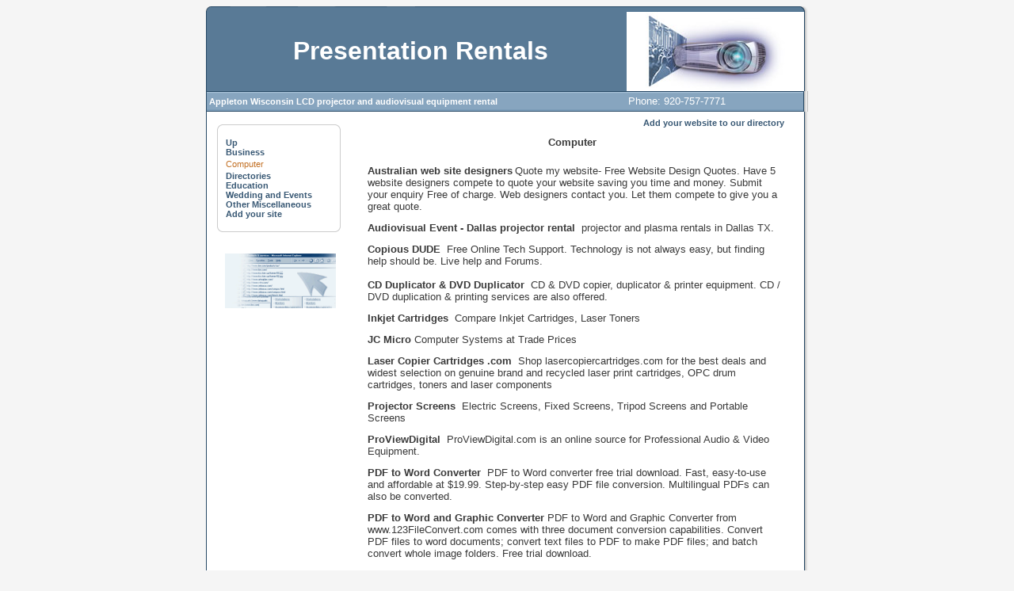

--- FILE ---
content_type: text/html
request_url: http://www.presentationrentals.net/directory_computer.htm
body_size: 19125
content:
<html>

<head>
<meta http-equiv="Content-Type" content="text/html; charset=windows-1252">
<meta name="keywords" content="LCD, projector, rental, Proxima, Infocus, PowerPoint, Appleton, Greenville, Wisconsin, audio, visual, wedding, public, address, sound, fox, cities" />
<meta name="description" content="Audiovisual equipment rental. Providing computer projector or public address rental to Appleton Wisconsin" />

<meta name="Distribution" content="global" />
<link rel="StyleSheet" href="design/default/styles/style.css" type="text/css" media="screen">

<SCRIPT LANGUAGE = "Javascript">
<!--

function openWin(URL) {
open(URL,"_blank","width=350,height=150,scrollbars=no");
}

// -->
</SCRIPT>

<title>Directory Computer </title>

<meta name="Microsoft Border" content="none">
</head>

<body bgcolor="#f5f5f5" leftmargin="0">


<table width="760" border="0" cellspacing="0" cellpadding="0" align="center">
<tr>
<td width="756"><font face="Arial"><img src="design/default/images/top.gif" width="756" height="7" border="0"></font></td>
<td width="4"><font face="Arial"><img src="design/default/images/shadow_top.gif" width="4" height="7" border="0"></font></td>
</tr>
</table>



<table width="760" border="0" cellspacing="0" cellpadding="0" align="center">
<tr>
<td bgcolor="#264865" width="1"><font face="Arial" color="#FFFFFF"><img src="design/default/images/pixel.gif" width="1" height="1" border="0"></font></td>
<td bgcolor="#597a96" width="530">
<p align="center"><font size="6" face="Arial" color="#FFFFFF">&nbsp;</font><a href="http://www.presentationrentals.net/"><font size="6" face="Arial" color="#FFFFFF">Presentation 
Rentals</font></a></td>



<td bgcolor="#597a96" align="right" valign="bottom">

<font face="Arial">

<img border="0" src="images/image001.jpg" width="224" height="100"></font></td>
<td bgcolor="#264865" width="1"><font face="Arial"><img src="design/default/images/pixel.gif" width="1" height="1" border="0"></font></td>
<td width="4" background="design/default/images/shadow.gif"><font face="Arial"><img src="design/default/images/shadow.gif" width="4" height="75" border="0"></font></td>
</tr>
</table>






<table width="760" border="0" cellspacing="0" cellpadding="0" align="center">
<tr>
<td bgcolor="#264865" width="1"><font face="Arial"><img src="design/default/images/pixel.gif" width="1" height="26" border="0"></font></td>
<td width="70%" bgcolor="#87A5BF" background="design/default/images/border.gif" valign="middle" align="left" class="text-small-white">
<font face="Arial" size="2"><img src="design/default/images/pixel.gif" width="3" height="1"><a href="http://www.presentationrentals.net/"><font color="#FFFFFF">Appleton 
Wisconsin LCD projector and audiovisual 
equipment rental</font></a> </font> </td>
<td bgcolor="#264865" width="221" background="design/default/images/border.gif" valign="middle" align="left">





<font face="Arial" color="#FFFFFF" size="2">Phone: 920-757-7771</font></td>
<td bgcolor="#264865" width="1" align="left"><font face="Arial"><img src="design/default/images/pixel.gif" width="1" height="26" border="0"></font></td>
<td width="4" background="design/default/images/shadow.gif" align="left"><font face="Arial"><img src="design/default/images/pixel.gif" width="4" height="20" border="0"></font></td>
</tr>
</table>




<table width="760" border="0" cellspacing="0" cellpadding="0" align="center">
<tr>
<td bgcolor="#264865" width="1"><font face="Arial"><img src="design/default/images/pixel.gif" width="1" height="20" border="0"></font></td>
<td width="756" bgcolor="#FFFFFF">




<table width="754" border="0" cellspacing="0" cellpadding="4">
<tr> 


<td width="177" align="right" valign="top">
<font face="Arial">
<img src="design/default/images/pixel.gif" width="1" height="12"> 




</font> 




<table width="168" border="0" cellspacing="0" cellpadding="0">
<tr> 
<td colspan="3"><font face="Arial"><img src="design/default/images/menu_top.gif" width="156" height="7" border="0"></font></td><td width="12">
<font face="Arial"><img src="design/default/images/pixel.gif" width="1" height="1"></font></td>
</tr>
<tr> 
<td width="1" bgcolor="#CCCCCC"><font face="Arial"><img src="design/default/images/pixel.gif" width="1" height="1"></font></td>
<td width="154">


<div align="left">


<table width="154" border="0" cellspacing="0" cellpadding="10">
<tr> 
<td class="copy-small-orange" align="left">
 
<font face="Arial"><nobr>
<a style="TEXT-DECORATION: none" target href="http://www.presentationrentals.net/directory.htm">
Up</a></nobr><br>
<nobr>
<a style="TEXT-DECORATION: none" target href="http://www.presentationrentals.net/directory_business.htm">
Business</a></nobr><br>
<nobr>Computer</nobr><br>
<nobr>
<a style="TEXT-DECORATION: none" target href="http://www.presentationrentals.net/directory_directories.htm">
Directories</a></nobr><br>
<nobr>
<a style="TEXT-DECORATION: none" target href="http://www.presentationrentals.net/directory_education.htm">
Education</a></nobr><br>
<nobr>
<a style="TEXT-DECORATION: none" target href="http://www.presentationrentals.net/directory_wedding_and_events.htm">
Wedding&nbsp;and&nbsp;Events</a></nobr><br>
<nobr>
<a style="TEXT-DECORATION: none" target href="http://www.presentationrentals.net/directory_other_miscellaneous.htm">
Other&nbsp;Miscellaneous</a></nobr><br>
<nobr>
<a style="TEXT-DECORATION: none" target href="http://www.presentationrentals.net/add_to_PR_dir.html">
Add&nbsp;your&nbsp;site</a></nobr></font></td>
 

</tr>
</table>


</div>


</td>



<td width="1" bgcolor="#CCCCCC">
<font face="Arial">
<img src="design/default/images/pixel.gif" width="1" height="1"></font></td><td width="12">
<font face="Arial"><img src="design/default/images/pixel.gif" width="1" height="1"></font></td>
</tr>
<tr> 
<td colspan="3"><font face="Arial"><img src="design/default/images/menu_bottom.gif" width="156" height="7"></font></td>
<td width="12"><font face="Arial"><img src="design/default/images/pixel.gif" width="1" height="1"></font></td>
</tr>


</table>
<p>

<font face="Arial">

<img src="design/default/images/pixel.gif" width="1" height="5">


</font>


<p align="center">

<font face="Arial">

<img border="0" src="images/links.gif" width="140" height="69"></font></td>

<td valign="top" width=561 class="link-body">
 

<font face="Arial">
 

<script><!--
var sdsubmit=1

function validateForm(form) {
if (sdsubmit){
    urlstr = new String()
    urlstr.value = form.url.value
    if ( urlstr.value == ""){
        alert("Please enter a valid URL, ie 'http://mydomain.com'")
        form.url.focus()
        return false
    }
    form.go.value = "Please Wait..."
    form.go.blur()
    sdsubmit=0
	}
	else {
		return false
	}
}
//--></script>


</font>


<table width="97%" cellpadding=2 cellspacing=2 border=0>
<tr>
<td>

<p class="MsoNormal" align="right">
						<b>
						<font face="Arial" size="2" color="#3A3A3A">
<span style="font-weight: 400"><a href="add_to_PR_dir.html"><font face="Arial">Add your 
						website to 
						our directory</font></a></span></font></b></p>

<p class="MsoNormal" align="center"><font face="Arial" size="2" color="#3A3A3A">
<b>Computer </b></font></p>
<table height="100%" cellSpacing="0" cellPadding="0" width="100%" bgColor="#ebf1f4" border="0">
	<tr>
		<td vAlign="top" width="100%" bgColor="#ebf1f4" height="100%">
		<table cellSpacing="0" cellPadding="0" width="100%" border="0">
			<tr>
				<td vAlign="top" align="left" width="100%">
				<table cellSpacing="10" cellPadding="0" width="102%" border="0" bgcolor="#FFFFFF">
					<tr>
						<td><font face="Times New Roman">
						<p class="MsoNormal" style="MARGIN: 0in 0in 0pt" align="left">
						<b><a href="http://www.QuoteMyWebsite.com.au">
						<font face="Arial" size="2" color="#3A3A3A">Australian web site designers</font></a></b>
						<font face="Arial" size="2" color="#3A3A3A">Quote my website- Free Website Design Quotes. 
						Have 5 website designers compete to quote your website saving you time and money. Submit your enquiry Free of charge. Web designers contact you. Let them compete to give you a great quote.
</font></p>
						<p class="MsoNormal" style="MARGIN: 0in 0in 0pt" align="left">
						&nbsp;</p>
						<p class="MsoNormal" style="MARGIN: 0in 0in 0pt" align="left">
						<b><a href="http://www.audiovisualevent.com">
						<font face="Arial" size="2" color="#3A3A3A">Audiovisual Event - Dallas projector rental</font></a></b><font face="Arial" color="#000000" size="2"><span class="iltextstyle5"><span style="font-family: Times New Roman"><font face="Arial" color="#3A3A3A">&nbsp;</font></span><span style="font-size: 12pt; font-family: Times New Roman"><a><font face="Arial" size="2" color="#3A3A3A">
						</font></a></span></span></font>
						<font face="Arial" size="2" color="#3A3A3A">projector and plasma rentals in Dallas TX.</font></p>
						<p class="MsoNormal" style="MARGIN: 0in 0in 0pt" align="left">
						&nbsp;</p>
						<p class="MsoNormal" style="MARGIN: 0in 0in 0pt" align="left">
						<b><a href="http://www.copiousdude.com">
						<font face="Arial" size="2" color="#3A3A3A">Copious DUDE</font></a></b><font face="Arial" color="#000000" size="2"><span class="iltextstyle5"><span style="font-family: Times New Roman"><font face="Arial" color="#3A3A3A">&nbsp;</font></span><span style="font-size: 12pt; font-family: Times New Roman"><a><font face="Arial" size="2" color="#3A3A3A">
						</font></a></span></span></font>
						<font face="Arial" size="2" color="#3A3A3A">Free Online Tech Support. Technology is not always easy, but finding help should be.  Live help and Forums.
<br>
&nbsp;</font></p>
						<p class="MsoNormal" style="MARGIN: 0in 0in 0pt" align="left">
						<b><a href="http://www.magellanhardware.co.uk">
						<font face="Arial" size="2" color="#3A3A3A">CD 
						Duplicator &amp; DVD Duplicator</font></a></b><font face="Arial" color="#000000" size="2"><span class="iltextstyle5"><span style="font-family: Times New Roman"><font face="Arial" color="#3A3A3A">&nbsp;</font></span><span style="font-size: 12pt; font-family: Times New Roman"><a><font face="Arial" size="2" color="#3A3A3A">
						</font></a></span></span></font>
						<font face="Arial" size="2" color="#3A3A3A">CD &amp; DVD 
						copier, duplicator &amp; printer equipment. CD / DVD 
						duplication &amp; printing services are also offered.</font></p>
						<p class="MsoNormal" style="MARGIN: 0in 0in 0pt" align="left">
						&nbsp;</p>
						<p class="MsoNormal" style="MARGIN: 0in 0in 0pt" align="left">
						<b><a href="http://www.inkseeker.com">
						<font face="Arial" size="2" color="#3A3A3A">Inkjet Cartridges</font></a></b><font face="Arial" color="#000000" size="2"><span class="iltextstyle5"><span style="font-family: Times New Roman"><font face="Arial" color="#3A3A3A">&nbsp;</font></span><span style="font-size: 12pt; font-family: Times New Roman"><a><font face="Arial" size="2" color="#3A3A3A">
						</font></a></span></span></font>
						<font face="Arial" size="2" color="#3A3A3A">Compare Inkjet Cartridges, Laser Toners</font></p>
						<p class="MsoNormal" style="MARGIN: 0in 0in 0pt" align="left">
						&nbsp;</p>
						<p class="MsoNormal" style="MARGIN: 0in 0in 0pt" align="left">
						<b><a href="http://www.jcmicro.co.uk">
						<font face="Arial" size="2" color="#3A3A3A">JC Micro</font></a></b><font face="Arial" color="#000000" size="2"><span class="iltextstyle5"><span style="font-family: Times New Roman"><font face="Arial" color="#3A3A3A">&nbsp;</font></span></span></font><font face="Arial" size="2" color="#3A3A3A">Computer Systems at Trade Prices</font></p>
						<p class="MsoNormal" style="MARGIN: 0in 0in 0pt" align="left">
						&nbsp;</p>
						<p class="MsoNormal" style="MARGIN: 0in 0in 0pt" align="left">
						<b><a href="http://lasercopiercartridges.com">
						<font face="Arial" size="2" color="#3A3A3A">Laser Copier Cartridges .com</font></a></b><font face="Arial" color="#000000" size="2"><span class="iltextstyle5"><span style="font-family: Times New Roman"><font face="Arial" color="#3A3A3A">&nbsp;</font></span><span style="font-size: 12pt; font-family: Times New Roman"><a><font face="Arial" size="2" color="#3A3A3A">
						</font></a></span></span></font>
						<font face="Arial" size="2" color="#3A3A3A">Shop lasercopiercartridges.com for the best deals and widest selection on genuine brand and recycled laser print cartridges, OPC drum cartridges, toners and laser components</font></p>
						<p class="MsoNormal" style="MARGIN: 0in 0in 0pt" align="left">
						&nbsp;</p>
						<p class="MsoNormal" style="MARGIN: 0in 0in 0pt" align="left">
						<b><a href="http://www.hammerimports.com/av/catalog/Projector_Screens.html">
						<font face="Arial" size="2" color="#3A3A3A">Projector Screens</font></a></b><font face="Arial" color="#000000" size="2"><span class="iltextstyle5"><span style="font-family: Times New Roman"><font face="Arial" color="#3A3A3A">&nbsp;</font></span><span style="font-size: 12pt; font-family: Times New Roman"><a><font face="Arial" size="2" color="#3A3A3A">
						</font></a></span></span></font>
						<font face="Arial" size="2" color="#3A3A3A">Electric Screens, Fixed Screens, Tripod Screens and Portable Screens</font></p>
						<p class="MsoNormal" style="MARGIN: 0in 0in 0pt" align="left">
						&nbsp;</p>
						<p class="MsoNormal" style="MARGIN: 0in 0in 0pt" align="left">
						<b><a href="http://www.proviewdigital.com/">
						<font face="Arial" size="2" color="#3A3A3A">ProViewDigital</font></a></b><font face="Arial" color="#000000" size="2"><span class="iltextstyle5"><span style="font-family: Times New Roman"><font face="Arial" color="#3A3A3A">&nbsp;</font></span><span style="font-size: 12pt; font-family: Times New Roman"><a><font face="Arial" size="2" color="#3A3A3A">
						</font></a></span></span></font>
						<font face="Arial" size="2" color="#3A3A3A">ProViewDigital.com is an online source for Professional Audio & Video Equipment.</font></p>
						<p class="MsoNormal" style="MARGIN: 0in 0in 0pt" align="left">
						&nbsp;</p>
						<p class="MsoNormal" style="MARGIN: 0in 0in 0pt" align="left">
						<b><a href="http://www.pdf-file.com/pdf-converter-convertor/pdf-word-converter-text-doc.asp">
						<font face="Arial" size="2" color="#3A3A3A">PDF to Word Converter</font></a></b><font face="Arial" color="#000000" size="2"><span class="iltextstyle5"><span style="font-family: Times New Roman"><font face="Arial" color="#3A3A3A">&nbsp;</font></span><span style="font-size: 12pt; font-family: Times New Roman"><a><font face="Arial" size="2" color="#3A3A3A">
						</font></a></span></span></font>
						<font face="Arial" size="2" color="#3A3A3A">PDF to Word converter free trial download. Fast, easy-to-use and affordable at $19.99. Step-by-step easy PDF file conversion. Multilingual PDFs can also be converted. 
</font></p>
						<p class="MsoNormal" style="MARGIN: 0in 0in 0pt" align="left">
						&nbsp;</p>
						<p class="MsoNormal" style="MARGIN: 0in 0in 0pt" align="left">
						<b><a href="http://www.123fileconvert.com">
						<font face="Arial" size="2" color="#3A3A3A">PDF to Word and Graphic Converter
</font></a></b>
						<font face="Arial" size="2" color="#3A3A3A">PDF to Word and Graphic Converter from www.123FileConvert.com comes with three document conversion capabilities. Convert PDF files to word documents; convert text files to PDF  to make PDF files; and batch convert whole image folders. Free trial download.

</font></p>
						<p class="MsoNormal" style="MARGIN: 0in 0in 0pt" align="left">
						&nbsp;</p>
						<p class="MsoNormal" style="MARGIN: 0in 0in 0pt" align="left">
						<b><a href="http://www.simplyhdmi.com/">
						<font face="Arial" size="2" color="#3A3A3A">Simply HDMI
</font></a></b><font face="Arial" color="#000000" size="2"><span class="iltextstyle5"><span style="font-family: Times New Roman"><font face="Arial" color="#3A3A3A">&nbsp;</font></span><span style="font-size: 12pt; font-family: Times New Roman"><a><font face="Arial" size="2" color="#3A3A3A">
						</font></a></span></span></font>
						<font face="Arial" size="2" color="#3A3A3A">We supply HDMI approved cables at reasonable prices, so you can get the most out of your new HD capable equipment.
</font></p>
						<p class="MsoNormal" style="MARGIN: 0in 0in 0pt" align="left">
						&nbsp;</p>
						<p class="MsoNormal" style="MARGIN: 0in 0in 0pt" align="left">
						<b><a href="http://www.websmartz.net">
						<font face="Arial" size="2" color="#3A3A3A">Web Page Builder</font></a></b>
						<font face="Arial" size="2" color="#3A3A3A"> Very easy to use step-by-step instructional wizard web page builder from Web Smartz. No technical knowledge required. Template and flash libraries included. Free trial download.</font></p>
						<p class="MsoNormal" style="MARGIN: 0in 0in 0pt" align="left">
						&nbsp;</font><p class="MsoNormal" style="MARGIN: 0in 0in 0pt" align="left">
						<b><a href="add_to_PR_dir.html">
						<font face="Arial" size="2" color="#3A3A3A">Add your 
						website to our directory</font></a></b><font face="Arial" color="#000000" size="2"><span class="iltextstyle5"><span style="font-family: Times New Roman"><font face="Arial" color="#3A3A3A">&nbsp;</font></span><span style="font-size: 12pt; font-family: Times New Roman"><a><font face="Arial" size="2" color="#3A3A3A">
						</font></a></span></span></font>
						<font face="Arial" size="2" color="#3A3A3A">Increase 
						traffic to your web site.&nbsp; </font> </td>
					</tr>
				</table>
				</td>
			</tr>
		</table>
		</td>
	</tr>
</table>
</td>
</tr>
</table>


</td>
</tr>
</table>



</td>
<td bgcolor="#264865" width="1"><font face="Arial"><img src="design/default/images/pixel.gif" width="1" height="20" border="0"></font></td>
<td width="4" background="design/default/images/shadow.gif"><font face="Arial"><img src="design/default/images/pixel.gif" width="4" height="20" border="0"></font></td>
</tr>

</table>



<table width="760" border="0" cellspacing="0" cellpadding="0" align="center">
<tr>
<td width="756"><font face="Arial"><img src="design/default/images/bottom.gif" width="756" height="11" border="0"></font></td>
<td width="4"><font face="Arial"><img src="design/default/images/shadow_bottom.gif" width="4" height="10" border="0"></font></td>
</tr>
</table>


<table width="745" border="0" cellspacing="0" cellpadding="0" align="center">

<tr>

<td class="footer-text" valign="top"><center>
<font face="Arial" size="2" color="#3A3A3A">Copyright 2009 presentationrentals.net</font></td></tr>
</table>

<font face="Arial">

<br>
<br>

</font>
<!-- Start of StatCounter Code -->
<script type="text/javascript" language="javascript">
var sc_project=421561; 
var sc_partition=2; 
var sc_invisible=1; 
</script>

<script type="text/javascript" language="javascript" src="http://www.statcounter.com/counter/counter.js"></script><noscript><a href="http://www.statcounter.com/free_hit_counter.html" target="_blank"><img  src="http://c3.statcounter.com/counter.php?sc_project=421561&amp;java=0&amp;invisible=1" alt="free hit counter" border="0"></a> </noscript>
<!-- End of StatCounter Code -->
</body>

</html>


--- FILE ---
content_type: text/css
request_url: http://www.presentationrentals.net/design/default/styles/style.css
body_size: 6715
content:
.link { font: 12px verdana, arial, sans-serif;  color: #666666; text-decoration: underline; }
.link:visited { font: 11px verdana, arial, sans-serif;  color: #666666; text-decoration: underline; }
.link:hover { color: #999999; }
.linkwhite { font: 11px verdana, arial, sans-serif;  color: #FFFFFF; }
.linkwhite:visited { font: 11px verdana, arial, sans-serif;  color: #FFFFFF; }


.body { font: 11px verdana, arial, sans-serif;  color: #666666; }
.body:visited { font: 11px verdana, arial, sans-serif;  color: #666666; }
.bodybd { font: bold 11px verdana, arial, sans-serif;  color: #666666; }
.bodywhite { font: 11px verdana, arial, sans-serif;  color: #FFFFFF; }
.bodyblack { font: 11px verdana, arial, sans-serif;  color: #000000; }
.bodybdblack { font: bold 11px verdana, arial, sans-serif;  color: #000000; }



a:visited { font: 11px verdana, arial, sans-serif;  color: #0000ff; }

a, a:visited { font: 11px verdana, arial, sans-serif;  color: #666666; }

body, td { font: 11px verdana, arial, sans-serif;  color: #666666; }
body, td:visited { font: 11px verdana, arial, sans-serif;  color: #666666; }

small { font: normal 8pt verdana, arial, sans-serif; }

strong { font-weight: bold; }

h3 { font: bold 11pt verdana, arial, sans-serif; }
h4 { font: bold 10pt verdana, arial, sans-serif; }

.DataGrid { border: 1px solid #cccccc; border-collapse: collapse; }
.DataGrid td { border: 1px solid #cccccc; font: 11px verdana, arial, sans-serif;  color: #868686; }

.DataGrid tr.Caption td { background-color: #eeeeee; font-weight: bold; }
.DataGrid tr.Header td { background-color: #ffffff; font-weight: bold; }
.DataGrid tr.Even { background-color: #eeeeee; } 
.DataGrid tr.Odd { background-color: #ffffff; }

.DataForm { border: 1px solid #cccccc; border-collapse: collapse; }
.DataForm td { border: 1px solid #cccccc; font: 11px verdana, arial, sans-serif;  color: #868686; }
.DataForm tr.Even { background-color: #eeeeee; } 
.DataForm tr.Odd { background-color: #ffffff; }

.Locations { border: 1px solid #cccccc; border-collapse: collapse; }
.Locations td { border: 1px solid #cccccc; font: 11px verdana, arial, sans-serif;  color: #868686; }

.Search { border: 0px solid #cccccc; border-collapse: collapse; }
.Search td { border: 0px solid #cccccc; font: 11px verdana, arial, sans-serif;  color: #868686; }

.AlertEmail { border: 0px solid #cccccc; border-collapse: collapse; }
.AlertEmail td { border: 0px solid #cccccc; font: 11px verdana, arial, sans-serif;  color: #868686; }

.Error { color: #ff0000; }

input, textarea, select { font: 11px verdana, arial, sans-serif;  color: #868686; }

.Failed, .No { color: #cc0000; }
.Ok, .Yes { color: #00cc00; }
.Disabled { color: #666666; }


a:link { color: #597A96; font-weight: normal; text-decoration: none; }
a:visited { color: #597A96; font-weight: normal; text-decoration: none; }
a:active { color: #597A96; font-weight: normal; text-decoration: none; }
a:hover { color: #597A96; font-weight: normal; text-decoration: underline; }

hr { background-image: url("../../../images/image001.jpg"); color: none; }




a:link { color: #385874; font-weight: bold; text-decoration: none; }
a:visited { color: #385874; font-weight: bold; text-decoration: none; }
a:active { color: #385874; font-weight: bold; text-decoration: none; }
a:hover { color: #385874; font-weight: bold; text-decoration: underline; }


b { font-weight: bold }

select, input, textarea, submit {
	font-family : verdana, arial, sans-serif;
	font-size : 11px; color : #3A3A3A;
}


.headline-orange {
	font-family : verdana, arial, sans-serif;
	font-size : 11px;
	font-weight : bold;
	font-variant : normal;
	font-style : normal;
	text-decoration : none;
	color : #8E4E1E;
}


.copy-normal-orange {
	font-family : verdana, arial, sans-serif;
	font-size : 11px;
	line-height : 22px;
	font-weight : normal;
	font-variant : normal;
	font-style : normal;
	text-decoration : none;
	color : #C27024;
}

.link-body {
	font-family : verdana, arial, sans-serif;
	font-size : 11px;
	line-height : 18px;
	font-weight : normal;
	font-variant : normal;
	font-style : normal;
	text-decoration : none;
	color : 666666;
}

.copy-normal-blue-dark {
	font-family : verdana, arial, sans-serif;
	font-size : 11px;
	line-height : 22px;
	font-weight : normal;
	font-variant : normal;
	font-style : normal;
	text-decoration : none;
	color : #385874;
}

.copy-small-orange {
	font-family : verdana, arial, sans-serif;
	font-size : 11px;
	line-height : 18px;
	font-weight : normal;
	font-variant : normal;
	font-style : normal;
	text-decoration : none;
	color : #C27024;
}

.copy-small-orange-dark {
	font-family : verdana, arial, sans-serif;
	font-size : 11px;
	line-height : 18px;
	font-weight : normal;
	font-variant : normal;
	font-style : normal;
	text-decoration : none;
	color : #8E4E1E;
}

.copy-small-blue {
	font-family : verdana, arial, sans-serif;
	font-size : 11px;
	line-height : 20px;
	font-weight : normal;
	font-variant : normal;
	font-style : normal;
	text-decoration : none;
	color : #597A96;
}

.copy-small-blue-dark {
	font-family : verdana, arial, sans-serif;
	font-size : 11px;
	line-height : 20px;
	font-weight : normal;
	font-variant : normal;
	font-style : normal;
	text-decoration : none;
	color : #264865;
}

.text-small-white {
	font-family : verdana, arial, sans-serif;
	font-size : 11px;
	font-weight : normal;
	font-variant : normal;
	font-style : normal;
	text-decoration : none;
	color : #FFFFFF;
}

.copy-tiny {
	font-family : verdana, arial, sans-serif;
	font-size : 9px;
	line-height : 14px;
	font-weight : normal;
	font-variant : normal;
	font-style : normal;
	text-decoration : none;
	color : #b4b49d;
}

.text-tiny {
	font-family : verdana, arial, sans-serif;
	font-size : 9px;
	font-weight : normal;
	line-height : -1px;
	font-variant : normal;
	font-style : normal;
	text-decoration : none;
	color : #666666;
}


.footer-text {
	font-family : verdana, arial, sans-serif;
	font-size : 11px;
	line-height : 16px;
	font-weight : bold;
	font-variant : normal;
	font-style : normal;
	text-decoration : none;
	color : #CCCCCC;
}


.input_text {
        height: 16px;
        border: solid 1px #999999;
        background: #FFFFFF;
        font-family: verdana, arial, sans-serif;
        font-size: 11px;
        color: #999999;
        cursor: text;
}


.input_button {
        height: 16px;
        background: #FFFFFF;
        font-family: verdana, arial, sans-serif;
        font-size: 11px;
        color: #666666;
        cursor: hand;
}

